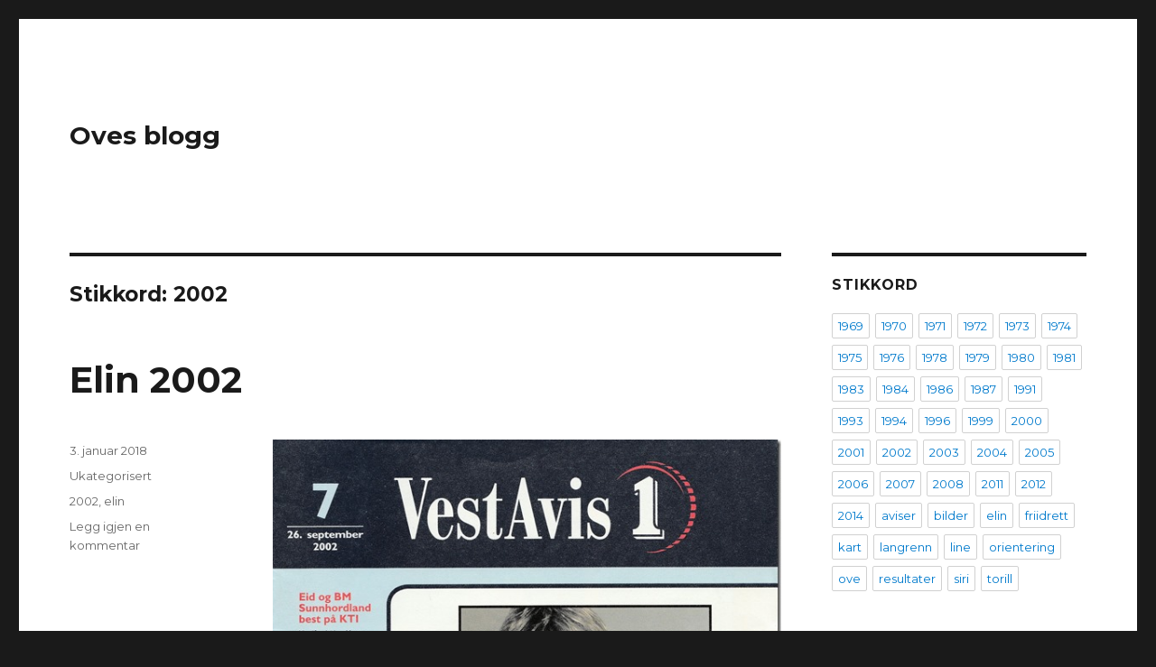

--- FILE ---
content_type: text/html; charset=UTF-8
request_url: https://www.ovesblogg.no/tag/2002/
body_size: 12201
content:
<!DOCTYPE html>
<html lang="nb-NO" class="no-js">
<head>
	<meta charset="UTF-8">
	<meta name="viewport" content="width=device-width, initial-scale=1">
	<link rel="profile" href="https://gmpg.org/xfn/11">
		<script>(function(html){html.className = html.className.replace(/\bno-js\b/,'js')})(document.documentElement);</script>
<title>2002 &#8211; Oves blogg</title>
<meta name='robots' content='max-image-preview:large' />
<link rel='dns-prefetch' href='//fonts.googleapis.com' />
<link href='https://fonts.gstatic.com' crossorigin rel='preconnect' />
<link rel="alternate" type="application/rss+xml" title="Oves blogg &raquo; strøm" href="https://www.ovesblogg.no/feed/" />
<link rel="alternate" type="application/rss+xml" title="Oves blogg &raquo; kommentarstrøm" href="https://www.ovesblogg.no/comments/feed/" />
<link rel="alternate" type="application/rss+xml" title="Oves blogg &raquo; 2002 stikkord-strøm" href="https://www.ovesblogg.no/tag/2002/feed/" />
<style id='wp-img-auto-sizes-contain-inline-css'>
img:is([sizes=auto i],[sizes^="auto," i]){contain-intrinsic-size:3000px 1500px}
/*# sourceURL=wp-img-auto-sizes-contain-inline-css */
</style>
<style id='wp-emoji-styles-inline-css'>

	img.wp-smiley, img.emoji {
		display: inline !important;
		border: none !important;
		box-shadow: none !important;
		height: 1em !important;
		width: 1em !important;
		margin: 0 0.07em !important;
		vertical-align: -0.1em !important;
		background: none !important;
		padding: 0 !important;
	}
/*# sourceURL=wp-emoji-styles-inline-css */
</style>
<style id='wp-block-library-inline-css'>
:root{--wp-block-synced-color:#7a00df;--wp-block-synced-color--rgb:122,0,223;--wp-bound-block-color:var(--wp-block-synced-color);--wp-editor-canvas-background:#ddd;--wp-admin-theme-color:#007cba;--wp-admin-theme-color--rgb:0,124,186;--wp-admin-theme-color-darker-10:#006ba1;--wp-admin-theme-color-darker-10--rgb:0,107,160.5;--wp-admin-theme-color-darker-20:#005a87;--wp-admin-theme-color-darker-20--rgb:0,90,135;--wp-admin-border-width-focus:2px}@media (min-resolution:192dpi){:root{--wp-admin-border-width-focus:1.5px}}.wp-element-button{cursor:pointer}:root .has-very-light-gray-background-color{background-color:#eee}:root .has-very-dark-gray-background-color{background-color:#313131}:root .has-very-light-gray-color{color:#eee}:root .has-very-dark-gray-color{color:#313131}:root .has-vivid-green-cyan-to-vivid-cyan-blue-gradient-background{background:linear-gradient(135deg,#00d084,#0693e3)}:root .has-purple-crush-gradient-background{background:linear-gradient(135deg,#34e2e4,#4721fb 50%,#ab1dfe)}:root .has-hazy-dawn-gradient-background{background:linear-gradient(135deg,#faaca8,#dad0ec)}:root .has-subdued-olive-gradient-background{background:linear-gradient(135deg,#fafae1,#67a671)}:root .has-atomic-cream-gradient-background{background:linear-gradient(135deg,#fdd79a,#004a59)}:root .has-nightshade-gradient-background{background:linear-gradient(135deg,#330968,#31cdcf)}:root .has-midnight-gradient-background{background:linear-gradient(135deg,#020381,#2874fc)}:root{--wp--preset--font-size--normal:16px;--wp--preset--font-size--huge:42px}.has-regular-font-size{font-size:1em}.has-larger-font-size{font-size:2.625em}.has-normal-font-size{font-size:var(--wp--preset--font-size--normal)}.has-huge-font-size{font-size:var(--wp--preset--font-size--huge)}.has-text-align-center{text-align:center}.has-text-align-left{text-align:left}.has-text-align-right{text-align:right}.has-fit-text{white-space:nowrap!important}#end-resizable-editor-section{display:none}.aligncenter{clear:both}.items-justified-left{justify-content:flex-start}.items-justified-center{justify-content:center}.items-justified-right{justify-content:flex-end}.items-justified-space-between{justify-content:space-between}.screen-reader-text{border:0;clip-path:inset(50%);height:1px;margin:-1px;overflow:hidden;padding:0;position:absolute;width:1px;word-wrap:normal!important}.screen-reader-text:focus{background-color:#ddd;clip-path:none;color:#444;display:block;font-size:1em;height:auto;left:5px;line-height:normal;padding:15px 23px 14px;text-decoration:none;top:5px;width:auto;z-index:100000}html :where(.has-border-color){border-style:solid}html :where([style*=border-top-color]){border-top-style:solid}html :where([style*=border-right-color]){border-right-style:solid}html :where([style*=border-bottom-color]){border-bottom-style:solid}html :where([style*=border-left-color]){border-left-style:solid}html :where([style*=border-width]){border-style:solid}html :where([style*=border-top-width]){border-top-style:solid}html :where([style*=border-right-width]){border-right-style:solid}html :where([style*=border-bottom-width]){border-bottom-style:solid}html :where([style*=border-left-width]){border-left-style:solid}html :where(img[class*=wp-image-]){height:auto;max-width:100%}:where(figure){margin:0 0 1em}html :where(.is-position-sticky){--wp-admin--admin-bar--position-offset:var(--wp-admin--admin-bar--height,0px)}@media screen and (max-width:600px){html :where(.is-position-sticky){--wp-admin--admin-bar--position-offset:0px}}

/*# sourceURL=wp-block-library-inline-css */
</style><style id='global-styles-inline-css'>
:root{--wp--preset--aspect-ratio--square: 1;--wp--preset--aspect-ratio--4-3: 4/3;--wp--preset--aspect-ratio--3-4: 3/4;--wp--preset--aspect-ratio--3-2: 3/2;--wp--preset--aspect-ratio--2-3: 2/3;--wp--preset--aspect-ratio--16-9: 16/9;--wp--preset--aspect-ratio--9-16: 9/16;--wp--preset--color--black: #000000;--wp--preset--color--cyan-bluish-gray: #abb8c3;--wp--preset--color--white: #fff;--wp--preset--color--pale-pink: #f78da7;--wp--preset--color--vivid-red: #cf2e2e;--wp--preset--color--luminous-vivid-orange: #ff6900;--wp--preset--color--luminous-vivid-amber: #fcb900;--wp--preset--color--light-green-cyan: #7bdcb5;--wp--preset--color--vivid-green-cyan: #00d084;--wp--preset--color--pale-cyan-blue: #8ed1fc;--wp--preset--color--vivid-cyan-blue: #0693e3;--wp--preset--color--vivid-purple: #9b51e0;--wp--preset--color--dark-gray: #1a1a1a;--wp--preset--color--medium-gray: #686868;--wp--preset--color--light-gray: #e5e5e5;--wp--preset--color--blue-gray: #4d545c;--wp--preset--color--bright-blue: #007acc;--wp--preset--color--light-blue: #9adffd;--wp--preset--color--dark-brown: #402b30;--wp--preset--color--medium-brown: #774e24;--wp--preset--color--dark-red: #640c1f;--wp--preset--color--bright-red: #ff675f;--wp--preset--color--yellow: #ffef8e;--wp--preset--gradient--vivid-cyan-blue-to-vivid-purple: linear-gradient(135deg,rgb(6,147,227) 0%,rgb(155,81,224) 100%);--wp--preset--gradient--light-green-cyan-to-vivid-green-cyan: linear-gradient(135deg,rgb(122,220,180) 0%,rgb(0,208,130) 100%);--wp--preset--gradient--luminous-vivid-amber-to-luminous-vivid-orange: linear-gradient(135deg,rgb(252,185,0) 0%,rgb(255,105,0) 100%);--wp--preset--gradient--luminous-vivid-orange-to-vivid-red: linear-gradient(135deg,rgb(255,105,0) 0%,rgb(207,46,46) 100%);--wp--preset--gradient--very-light-gray-to-cyan-bluish-gray: linear-gradient(135deg,rgb(238,238,238) 0%,rgb(169,184,195) 100%);--wp--preset--gradient--cool-to-warm-spectrum: linear-gradient(135deg,rgb(74,234,220) 0%,rgb(151,120,209) 20%,rgb(207,42,186) 40%,rgb(238,44,130) 60%,rgb(251,105,98) 80%,rgb(254,248,76) 100%);--wp--preset--gradient--blush-light-purple: linear-gradient(135deg,rgb(255,206,236) 0%,rgb(152,150,240) 100%);--wp--preset--gradient--blush-bordeaux: linear-gradient(135deg,rgb(254,205,165) 0%,rgb(254,45,45) 50%,rgb(107,0,62) 100%);--wp--preset--gradient--luminous-dusk: linear-gradient(135deg,rgb(255,203,112) 0%,rgb(199,81,192) 50%,rgb(65,88,208) 100%);--wp--preset--gradient--pale-ocean: linear-gradient(135deg,rgb(255,245,203) 0%,rgb(182,227,212) 50%,rgb(51,167,181) 100%);--wp--preset--gradient--electric-grass: linear-gradient(135deg,rgb(202,248,128) 0%,rgb(113,206,126) 100%);--wp--preset--gradient--midnight: linear-gradient(135deg,rgb(2,3,129) 0%,rgb(40,116,252) 100%);--wp--preset--font-size--small: 13px;--wp--preset--font-size--medium: 20px;--wp--preset--font-size--large: 36px;--wp--preset--font-size--x-large: 42px;--wp--preset--spacing--20: 0.44rem;--wp--preset--spacing--30: 0.67rem;--wp--preset--spacing--40: 1rem;--wp--preset--spacing--50: 1.5rem;--wp--preset--spacing--60: 2.25rem;--wp--preset--spacing--70: 3.38rem;--wp--preset--spacing--80: 5.06rem;--wp--preset--shadow--natural: 6px 6px 9px rgba(0, 0, 0, 0.2);--wp--preset--shadow--deep: 12px 12px 50px rgba(0, 0, 0, 0.4);--wp--preset--shadow--sharp: 6px 6px 0px rgba(0, 0, 0, 0.2);--wp--preset--shadow--outlined: 6px 6px 0px -3px rgb(255, 255, 255), 6px 6px rgb(0, 0, 0);--wp--preset--shadow--crisp: 6px 6px 0px rgb(0, 0, 0);}:where(.is-layout-flex){gap: 0.5em;}:where(.is-layout-grid){gap: 0.5em;}body .is-layout-flex{display: flex;}.is-layout-flex{flex-wrap: wrap;align-items: center;}.is-layout-flex > :is(*, div){margin: 0;}body .is-layout-grid{display: grid;}.is-layout-grid > :is(*, div){margin: 0;}:where(.wp-block-columns.is-layout-flex){gap: 2em;}:where(.wp-block-columns.is-layout-grid){gap: 2em;}:where(.wp-block-post-template.is-layout-flex){gap: 1.25em;}:where(.wp-block-post-template.is-layout-grid){gap: 1.25em;}.has-black-color{color: var(--wp--preset--color--black) !important;}.has-cyan-bluish-gray-color{color: var(--wp--preset--color--cyan-bluish-gray) !important;}.has-white-color{color: var(--wp--preset--color--white) !important;}.has-pale-pink-color{color: var(--wp--preset--color--pale-pink) !important;}.has-vivid-red-color{color: var(--wp--preset--color--vivid-red) !important;}.has-luminous-vivid-orange-color{color: var(--wp--preset--color--luminous-vivid-orange) !important;}.has-luminous-vivid-amber-color{color: var(--wp--preset--color--luminous-vivid-amber) !important;}.has-light-green-cyan-color{color: var(--wp--preset--color--light-green-cyan) !important;}.has-vivid-green-cyan-color{color: var(--wp--preset--color--vivid-green-cyan) !important;}.has-pale-cyan-blue-color{color: var(--wp--preset--color--pale-cyan-blue) !important;}.has-vivid-cyan-blue-color{color: var(--wp--preset--color--vivid-cyan-blue) !important;}.has-vivid-purple-color{color: var(--wp--preset--color--vivid-purple) !important;}.has-black-background-color{background-color: var(--wp--preset--color--black) !important;}.has-cyan-bluish-gray-background-color{background-color: var(--wp--preset--color--cyan-bluish-gray) !important;}.has-white-background-color{background-color: var(--wp--preset--color--white) !important;}.has-pale-pink-background-color{background-color: var(--wp--preset--color--pale-pink) !important;}.has-vivid-red-background-color{background-color: var(--wp--preset--color--vivid-red) !important;}.has-luminous-vivid-orange-background-color{background-color: var(--wp--preset--color--luminous-vivid-orange) !important;}.has-luminous-vivid-amber-background-color{background-color: var(--wp--preset--color--luminous-vivid-amber) !important;}.has-light-green-cyan-background-color{background-color: var(--wp--preset--color--light-green-cyan) !important;}.has-vivid-green-cyan-background-color{background-color: var(--wp--preset--color--vivid-green-cyan) !important;}.has-pale-cyan-blue-background-color{background-color: var(--wp--preset--color--pale-cyan-blue) !important;}.has-vivid-cyan-blue-background-color{background-color: var(--wp--preset--color--vivid-cyan-blue) !important;}.has-vivid-purple-background-color{background-color: var(--wp--preset--color--vivid-purple) !important;}.has-black-border-color{border-color: var(--wp--preset--color--black) !important;}.has-cyan-bluish-gray-border-color{border-color: var(--wp--preset--color--cyan-bluish-gray) !important;}.has-white-border-color{border-color: var(--wp--preset--color--white) !important;}.has-pale-pink-border-color{border-color: var(--wp--preset--color--pale-pink) !important;}.has-vivid-red-border-color{border-color: var(--wp--preset--color--vivid-red) !important;}.has-luminous-vivid-orange-border-color{border-color: var(--wp--preset--color--luminous-vivid-orange) !important;}.has-luminous-vivid-amber-border-color{border-color: var(--wp--preset--color--luminous-vivid-amber) !important;}.has-light-green-cyan-border-color{border-color: var(--wp--preset--color--light-green-cyan) !important;}.has-vivid-green-cyan-border-color{border-color: var(--wp--preset--color--vivid-green-cyan) !important;}.has-pale-cyan-blue-border-color{border-color: var(--wp--preset--color--pale-cyan-blue) !important;}.has-vivid-cyan-blue-border-color{border-color: var(--wp--preset--color--vivid-cyan-blue) !important;}.has-vivid-purple-border-color{border-color: var(--wp--preset--color--vivid-purple) !important;}.has-vivid-cyan-blue-to-vivid-purple-gradient-background{background: var(--wp--preset--gradient--vivid-cyan-blue-to-vivid-purple) !important;}.has-light-green-cyan-to-vivid-green-cyan-gradient-background{background: var(--wp--preset--gradient--light-green-cyan-to-vivid-green-cyan) !important;}.has-luminous-vivid-amber-to-luminous-vivid-orange-gradient-background{background: var(--wp--preset--gradient--luminous-vivid-amber-to-luminous-vivid-orange) !important;}.has-luminous-vivid-orange-to-vivid-red-gradient-background{background: var(--wp--preset--gradient--luminous-vivid-orange-to-vivid-red) !important;}.has-very-light-gray-to-cyan-bluish-gray-gradient-background{background: var(--wp--preset--gradient--very-light-gray-to-cyan-bluish-gray) !important;}.has-cool-to-warm-spectrum-gradient-background{background: var(--wp--preset--gradient--cool-to-warm-spectrum) !important;}.has-blush-light-purple-gradient-background{background: var(--wp--preset--gradient--blush-light-purple) !important;}.has-blush-bordeaux-gradient-background{background: var(--wp--preset--gradient--blush-bordeaux) !important;}.has-luminous-dusk-gradient-background{background: var(--wp--preset--gradient--luminous-dusk) !important;}.has-pale-ocean-gradient-background{background: var(--wp--preset--gradient--pale-ocean) !important;}.has-electric-grass-gradient-background{background: var(--wp--preset--gradient--electric-grass) !important;}.has-midnight-gradient-background{background: var(--wp--preset--gradient--midnight) !important;}.has-small-font-size{font-size: var(--wp--preset--font-size--small) !important;}.has-medium-font-size{font-size: var(--wp--preset--font-size--medium) !important;}.has-large-font-size{font-size: var(--wp--preset--font-size--large) !important;}.has-x-large-font-size{font-size: var(--wp--preset--font-size--x-large) !important;}
/*# sourceURL=global-styles-inline-css */
</style>

<style id='classic-theme-styles-inline-css'>
/*! This file is auto-generated */
.wp-block-button__link{color:#fff;background-color:#32373c;border-radius:9999px;box-shadow:none;text-decoration:none;padding:calc(.667em + 2px) calc(1.333em + 2px);font-size:1.125em}.wp-block-file__button{background:#32373c;color:#fff;text-decoration:none}
/*# sourceURL=/wp-includes/css/classic-themes.min.css */
</style>
<link rel='stylesheet' id='twentysixteen-fonts-css' href='https://fonts.googleapis.com/css?family=Merriweather%3A400%2C700%2C900%2C400italic%2C700italic%2C900italic%7CMontserrat%3A400%2C700%7CInconsolata%3A400&#038;subset=latin%2Clatin-ext&#038;display=fallback' media='all' />
<link rel='stylesheet' id='genericons-css' href='https://usercontent.one/wp/www.ovesblogg.no/wp-content/themes/twentysixteen/genericons/genericons.css?ver=20201208' media='all' />
<link rel='stylesheet' id='twentysixteen-style-css' href='https://usercontent.one/wp/www.ovesblogg.no/wp-content/themes/twentysixteen/style.css?ver=20201208' media='all' />
<link rel='stylesheet' id='twentysixteen-block-style-css' href='https://usercontent.one/wp/www.ovesblogg.no/wp-content/themes/twentysixteen/css/blocks.css?ver=20220524' media='all' />
<script src="https://www.ovesblogg.no/wp-includes/js/jquery/jquery.min.js?ver=3.7.1" id="jquery-core-js"></script>
<script src="https://www.ovesblogg.no/wp-includes/js/jquery/jquery-migrate.min.js?ver=3.4.1" id="jquery-migrate-js"></script>
<link rel="https://api.w.org/" href="https://www.ovesblogg.no/wp-json/" /><link rel="alternate" title="JSON" type="application/json" href="https://www.ovesblogg.no/wp-json/wp/v2/tags/80" /><link rel="EditURI" type="application/rsd+xml" title="RSD" href="https://www.ovesblogg.no/xmlrpc.php?rsd" />
<meta name="generator" content="WordPress 6.9" />
<style>[class*=" icon-oc-"],[class^=icon-oc-]{speak:none;font-style:normal;font-weight:400;font-variant:normal;text-transform:none;line-height:1;-webkit-font-smoothing:antialiased;-moz-osx-font-smoothing:grayscale}.icon-oc-one-com-white-32px-fill:before{content:"901"}.icon-oc-one-com:before{content:"900"}#one-com-icon,.toplevel_page_onecom-wp .wp-menu-image{speak:none;display:flex;align-items:center;justify-content:center;text-transform:none;line-height:1;-webkit-font-smoothing:antialiased;-moz-osx-font-smoothing:grayscale}.onecom-wp-admin-bar-item>a,.toplevel_page_onecom-wp>.wp-menu-name{font-size:16px;font-weight:400;line-height:1}.toplevel_page_onecom-wp>.wp-menu-name img{width:69px;height:9px;}.wp-submenu-wrap.wp-submenu>.wp-submenu-head>img{width:88px;height:auto}.onecom-wp-admin-bar-item>a img{height:7px!important}.onecom-wp-admin-bar-item>a img,.toplevel_page_onecom-wp>.wp-menu-name img{opacity:.8}.onecom-wp-admin-bar-item.hover>a img,.toplevel_page_onecom-wp.wp-has-current-submenu>.wp-menu-name img,li.opensub>a.toplevel_page_onecom-wp>.wp-menu-name img{opacity:1}#one-com-icon:before,.onecom-wp-admin-bar-item>a:before,.toplevel_page_onecom-wp>.wp-menu-image:before{content:'';position:static!important;background-color:rgba(240,245,250,.4);border-radius:102px;width:18px;height:18px;padding:0!important}.onecom-wp-admin-bar-item>a:before{width:14px;height:14px}.onecom-wp-admin-bar-item.hover>a:before,.toplevel_page_onecom-wp.opensub>a>.wp-menu-image:before,.toplevel_page_onecom-wp.wp-has-current-submenu>.wp-menu-image:before{background-color:#76b82a}.onecom-wp-admin-bar-item>a{display:inline-flex!important;align-items:center;justify-content:center}#one-com-logo-wrapper{font-size:4em}#one-com-icon{vertical-align:middle}.imagify-welcome{display:none !important;}</style><style>.recentcomments a{display:inline !important;padding:0 !important;margin:0 !important;}</style></head>

<body class="archive tag tag-80 wp-embed-responsive wp-theme-twentysixteen hfeed">
<div id="page" class="site">
	<div class="site-inner">
		<a class="skip-link screen-reader-text" href="#content">Gå til innhold</a>

		<header id="masthead" class="site-header">
			<div class="site-header-main">
				<div class="site-branding">
					
											<p class="site-title"><a href="https://www.ovesblogg.no/" rel="home">Oves blogg</a></p>
										</div><!-- .site-branding -->

							</div><!-- .site-header-main -->

					</header><!-- .site-header -->

		<div id="content" class="site-content">

	<div id="primary" class="content-area">
		<main id="main" class="site-main">

		
			<header class="page-header">
				<h1 class="page-title">Stikkord: <span>2002</span></h1>			</header><!-- .page-header -->

			
<article id="post-12807" class="post-12807 post type-post status-publish format-standard hentry category-ukategorisert tag-80 tag-elin">
	<header class="entry-header">
		
		<h2 class="entry-title"><a href="https://www.ovesblogg.no/2018/01/03/elin-2002/" rel="bookmark">Elin 2002</a></h2>	</header><!-- .entry-header -->

	
	
	<div class="entry-content">
		<p><a href="http://www.ovesblogg.no/wp-content/uploads/2018/01/SCAN_20180103_0013.jpg"><img fetchpriority="high" decoding="async" title="SCAN_20180103_0013" style="border-top: 0px; border-right: 0px; background-image: none; border-bottom: 0px; padding-top: 0px; padding-left: 0px; border-left: 0px; padding-right: 0px" border="0" alt="SCAN_20180103_0013" src="http://www.ovesblogg.no/wp-content/uploads/2018/01/SCAN_20180103_0013_thumb.jpg" width="600" height="815"></a><a href="http://www.ovesblogg.no/wp-content/uploads/2018/01/SCAN_20180103_0014.jpg"><img decoding="async" title="SCAN_20180103_0014" style="border-top: 0px; border-right: 0px; background-image: none; border-bottom: 0px; padding-top: 0px; padding-left: 0px; border-left: 0px; display: inline; padding-right: 0px" border="0" alt="SCAN_20180103_0014" src="http://www.ovesblogg.no/wp-content/uploads/2018/01/SCAN_20180103_0014_thumb.jpg" width="600" height="842"></a></p>
	</div><!-- .entry-content -->

	<footer class="entry-footer">
		<span class="byline"><span class="author vcard"><img alt='' src='https://secure.gravatar.com/avatar/0f476a8f5e2331b794a2cd5dcd6c03299e9fce8f008d0d01ebdc3f783687ffe9?s=49&#038;d=mm&#038;r=g' srcset='https://secure.gravatar.com/avatar/0f476a8f5e2331b794a2cd5dcd6c03299e9fce8f008d0d01ebdc3f783687ffe9?s=98&#038;d=mm&#038;r=g 2x' class='avatar avatar-49 photo' height='49' width='49' decoding='async'/><span class="screen-reader-text">Forfatter </span> <a class="url fn n" href="https://www.ovesblogg.no/author/ovedrange/">ovedrange</a></span></span><span class="posted-on"><span class="screen-reader-text">Publisert </span><a href="https://www.ovesblogg.no/2018/01/03/elin-2002/" rel="bookmark"><time class="entry-date published updated" datetime="2018-01-03T19:36:01+01:00">3. januar 2018</time></a></span><span class="cat-links"><span class="screen-reader-text">Kategorier </span><a href="https://www.ovesblogg.no/category/ukategorisert/" rel="category tag">Ukategorisert</a></span><span class="tags-links"><span class="screen-reader-text">Stikkord </span><a href="https://www.ovesblogg.no/tag/2002/" rel="tag">2002</a>, <a href="https://www.ovesblogg.no/tag/elin/" rel="tag">elin</a></span><span class="comments-link"><a href="https://www.ovesblogg.no/2018/01/03/elin-2002/#respond">Legg igjen en kommentar<span class="screen-reader-text"> til Elin 2002</span></a></span>			</footer><!-- .entry-footer -->
</article><!-- #post-12807 -->

<article id="post-12801" class="post-12801 post type-post status-publish format-standard hentry category-ukategorisert tag-80 tag-orientering">
	<header class="entry-header">
		
		<h2 class="entry-title"><a href="https://www.ovesblogg.no/2018/01/03/hok-nytt-2002/" rel="bookmark">HOK-Nytt 2002</a></h2>	</header><!-- .entry-header -->

	
	
	<div class="entry-content">
		<p><a href="http://www.ovesblogg.no/wp-content/uploads/2018/01/SCAN_20180103_0001.jpg"><img loading="lazy" decoding="async" title="SCAN_20180103_0001" style="border-top: 0px; border-right: 0px; background-image: none; border-bottom: 0px; padding-top: 0px; padding-left: 0px; border-left: 0px; padding-right: 0px" border="0" alt="SCAN_20180103_0001" src="http://www.ovesblogg.no/wp-content/uploads/2018/01/SCAN_20180103_0001_thumb.jpg" width="600" height="847"></a><a href="http://www.ovesblogg.no/wp-content/uploads/2018/01/SCAN_20180103_0002.jpg"><img loading="lazy" decoding="async" title="SCAN_20180103_0002" style="border-top: 0px; border-right: 0px; background-image: none; border-bottom: 0px; padding-top: 0px; padding-left: 0px; border-left: 0px; display: inline; padding-right: 0px" border="0" alt="SCAN_20180103_0002" src="http://www.ovesblogg.no/wp-content/uploads/2018/01/SCAN_20180103_0002_thumb.jpg" width="600" height="835"></a><a href="http://www.ovesblogg.no/wp-content/uploads/2018/01/SCAN_20180103_0003.jpg"><img loading="lazy" decoding="async" title="SCAN_20180103_0003" style="border-top: 0px; border-right: 0px; background-image: none; border-bottom: 0px; padding-top: 0px; padding-left: 0px; border-left: 0px; display: inline; padding-right: 0px" border="0" alt="SCAN_20180103_0003" src="http://www.ovesblogg.no/wp-content/uploads/2018/01/SCAN_20180103_0003_thumb.jpg" width="600" height="859"></a><a href="http://www.ovesblogg.no/wp-content/uploads/2018/01/SCAN_20180103_0004.jpg"><img loading="lazy" decoding="async" title="SCAN_20180103_0004" style="border-top: 0px; border-right: 0px; background-image: none; border-bottom: 0px; padding-top: 0px; padding-left: 0px; border-left: 0px; display: inline; padding-right: 0px" border="0" alt="SCAN_20180103_0004" src="http://www.ovesblogg.no/wp-content/uploads/2018/01/SCAN_20180103_0004_thumb.jpg" width="600" height="806"></a><a href="http://www.ovesblogg.no/wp-content/uploads/2018/01/SCAN_20180103_0005.jpg"><img loading="lazy" decoding="async" title="SCAN_20180103_0005" style="border-top: 0px; border-right: 0px; background-image: none; border-bottom: 0px; padding-top: 0px; padding-left: 0px; border-left: 0px; display: inline; padding-right: 0px" border="0" alt="SCAN_20180103_0005" src="http://www.ovesblogg.no/wp-content/uploads/2018/01/SCAN_20180103_0005_thumb.jpg" width="600" height="826"></a><a href="http://www.ovesblogg.no/wp-content/uploads/2018/01/SCAN_20180103_0006.jpg"><img loading="lazy" decoding="async" title="SCAN_20180103_0006" style="border-top: 0px; border-right: 0px; background-image: none; border-bottom: 0px; padding-top: 0px; padding-left: 0px; border-left: 0px; display: inline; padding-right: 0px" border="0" alt="SCAN_20180103_0006" src="http://www.ovesblogg.no/wp-content/uploads/2018/01/SCAN_20180103_0006_thumb.jpg" width="600" height="838"></a><a href="http://www.ovesblogg.no/wp-content/uploads/2018/01/SCAN_20180103_0007.jpg"><img loading="lazy" decoding="async" title="SCAN_20180103_0007" style="border-top: 0px; border-right: 0px; background-image: none; border-bottom: 0px; padding-top: 0px; padding-left: 0px; border-left: 0px; display: inline; padding-right: 0px" border="0" alt="SCAN_20180103_0007" src="http://www.ovesblogg.no/wp-content/uploads/2018/01/SCAN_20180103_0007_thumb.jpg" width="600" height="842"></a><a href="http://www.ovesblogg.no/wp-content/uploads/2018/01/SCAN_20180103_0008.jpg"><img loading="lazy" decoding="async" title="SCAN_20180103_0008" style="border-top: 0px; border-right: 0px; background-image: none; border-bottom: 0px; padding-top: 0px; padding-left: 0px; border-left: 0px; display: inline; padding-right: 0px" border="0" alt="SCAN_20180103_0008" src="http://www.ovesblogg.no/wp-content/uploads/2018/01/SCAN_20180103_0008_thumb.jpg" width="600" height="842"></a><a href="http://www.ovesblogg.no/wp-content/uploads/2018/01/SCAN_20180103_0009.jpg"><img loading="lazy" decoding="async" title="SCAN_20180103_0009" style="border-top: 0px; border-right: 0px; background-image: none; border-bottom: 0px; padding-top: 0px; padding-left: 0px; border-left: 0px; display: inline; padding-right: 0px" border="0" alt="SCAN_20180103_0009" src="http://www.ovesblogg.no/wp-content/uploads/2018/01/SCAN_20180103_0009_thumb.jpg" width="600" height="828"></a><a href="http://www.ovesblogg.no/wp-content/uploads/2018/01/SCAN_20180103_0010.jpg"><img loading="lazy" decoding="async" title="SCAN_20180103_0010" style="border-top: 0px; border-right: 0px; background-image: none; border-bottom: 0px; padding-top: 0px; padding-left: 0px; border-left: 0px; display: inline; padding-right: 0px" border="0" alt="SCAN_20180103_0010" src="http://www.ovesblogg.no/wp-content/uploads/2018/01/SCAN_20180103_0010_thumb.jpg" width="600" height="811"></a><a href="http://www.ovesblogg.no/wp-content/uploads/2018/01/SCAN_20180103_0011.jpg"><img loading="lazy" decoding="async" title="SCAN_20180103_0011" style="border-top: 0px; border-right: 0px; background-image: none; border-bottom: 0px; padding-top: 0px; padding-left: 0px; border-left: 0px; display: inline; padding-right: 0px" border="0" alt="SCAN_20180103_0011" src="http://www.ovesblogg.no/wp-content/uploads/2018/01/SCAN_20180103_0011_thumb.jpg" width="600" height="842"></a><a href="http://www.ovesblogg.no/wp-content/uploads/2018/01/SCAN_20180103_0012.jpg"><img loading="lazy" decoding="async" title="SCAN_20180103_0012" style="border-top: 0px; border-right: 0px; background-image: none; border-bottom: 0px; padding-top: 0px; padding-left: 0px; border-left: 0px; display: inline; padding-right: 0px" border="0" alt="SCAN_20180103_0012" src="http://www.ovesblogg.no/wp-content/uploads/2018/01/SCAN_20180103_0012_thumb.jpg" width="600" height="828"></a></p>
	</div><!-- .entry-content -->

	<footer class="entry-footer">
		<span class="byline"><span class="author vcard"><img alt='' src='https://secure.gravatar.com/avatar/0f476a8f5e2331b794a2cd5dcd6c03299e9fce8f008d0d01ebdc3f783687ffe9?s=49&#038;d=mm&#038;r=g' srcset='https://secure.gravatar.com/avatar/0f476a8f5e2331b794a2cd5dcd6c03299e9fce8f008d0d01ebdc3f783687ffe9?s=98&#038;d=mm&#038;r=g 2x' class='avatar avatar-49 photo' height='49' width='49' loading='lazy' decoding='async'/><span class="screen-reader-text">Forfatter </span> <a class="url fn n" href="https://www.ovesblogg.no/author/ovedrange/">ovedrange</a></span></span><span class="posted-on"><span class="screen-reader-text">Publisert </span><a href="https://www.ovesblogg.no/2018/01/03/hok-nytt-2002/" rel="bookmark"><time class="entry-date published updated" datetime="2018-01-03T19:27:31+01:00">3. januar 2018</time></a></span><span class="cat-links"><span class="screen-reader-text">Kategorier </span><a href="https://www.ovesblogg.no/category/ukategorisert/" rel="category tag">Ukategorisert</a></span><span class="tags-links"><span class="screen-reader-text">Stikkord </span><a href="https://www.ovesblogg.no/tag/2002/" rel="tag">2002</a>, <a href="https://www.ovesblogg.no/tag/orientering/" rel="tag">orientering</a></span><span class="comments-link"><a href="https://www.ovesblogg.no/2018/01/03/hok-nytt-2002/#respond">Legg igjen en kommentar<span class="screen-reader-text"> til HOK-Nytt 2002</span></a></span>			</footer><!-- .entry-footer -->
</article><!-- #post-12801 -->

<article id="post-12775" class="post-12775 post type-post status-publish format-standard hentry category-ukategorisert tag-80 tag-elin tag-line tag-orientering tag-ove tag-siri tag-torill">
	<header class="entry-header">
		
		<h2 class="entry-title"><a href="https://www.ovesblogg.no/2017/11/29/asky-o-lag-40-r-1962-2002/" rel="bookmark">Ask&oslash;y o-lag 40 &aring;r 1962&ndash;2002.</a></h2>	</header><!-- .entry-header -->

	
	
	<div class="entry-content">
		<p><a href="http://www.ovesblogg.no/wp-content/uploads/2017/11/SCAN_20171129_0017.jpg"><img loading="lazy" decoding="async" title="SCAN_20171129_0017" style="border-top: 0px; border-right: 0px; background-image: none; border-bottom: 0px; padding-top: 0px; padding-left: 0px; border-left: 0px; display: inline; padding-right: 0px" border="0" alt="SCAN_20171129_0017" src="http://www.ovesblogg.no/wp-content/uploads/2017/11/SCAN_20171129_0017_thumb.jpg" width="600" height="866"></a><a href="http://www.ovesblogg.no/wp-content/uploads/2017/11/SCAN_20171129_0018.jpg"><img loading="lazy" decoding="async" title="SCAN_20171129_0018" style="border-top: 0px; border-right: 0px; background-image: none; border-bottom: 0px; padding-top: 0px; padding-left: 0px; border-left: 0px; display: inline; padding-right: 0px" border="0" alt="SCAN_20171129_0018" src="http://www.ovesblogg.no/wp-content/uploads/2017/11/SCAN_20171129_0018_thumb.jpg" width="600" height="822"></a><a href="http://www.ovesblogg.no/wp-content/uploads/2017/11/SCAN_20171129_0019.jpg"><img loading="lazy" decoding="async" title="SCAN_20171129_0019" style="border-top: 0px; border-right: 0px; background-image: none; border-bottom: 0px; padding-top: 0px; padding-left: 0px; border-left: 0px; display: inline; padding-right: 0px" border="0" alt="SCAN_20171129_0019" src="http://www.ovesblogg.no/wp-content/uploads/2017/11/SCAN_20171129_0019_thumb.jpg" width="600" height="822"></a><a href="http://www.ovesblogg.no/wp-content/uploads/2017/11/SCAN_20171129_0020.jpg"><img loading="lazy" decoding="async" title="SCAN_20171129_0020" style="border-top: 0px; border-right: 0px; background-image: none; border-bottom: 0px; padding-top: 0px; padding-left: 0px; border-left: 0px; display: inline; padding-right: 0px" border="0" alt="SCAN_20171129_0020" src="http://www.ovesblogg.no/wp-content/uploads/2017/11/SCAN_20171129_0020_thumb.jpg" width="600" height="822"></a><a href="http://www.ovesblogg.no/wp-content/uploads/2017/11/SCAN_20171129_0021.jpg"><img loading="lazy" decoding="async" title="SCAN_20171129_0021" style="border-top: 0px; border-right: 0px; background-image: none; border-bottom: 0px; padding-top: 0px; padding-left: 0px; border-left: 0px; display: inline; padding-right: 0px" border="0" alt="SCAN_20171129_0021" src="http://www.ovesblogg.no/wp-content/uploads/2017/11/SCAN_20171129_0021_thumb.jpg" width="600" height="835"></a><a href="http://www.ovesblogg.no/wp-content/uploads/2017/11/SCAN_20171129_0022.jpg"><img loading="lazy" decoding="async" title="SCAN_20171129_0022" style="border-top: 0px; border-right: 0px; background-image: none; border-bottom: 0px; padding-top: 0px; padding-left: 0px; border-left: 0px; display: inline; padding-right: 0px" border="0" alt="SCAN_20171129_0022" src="http://www.ovesblogg.no/wp-content/uploads/2017/11/SCAN_20171129_0022_thumb.jpg" width="600" height="864"></a><a href="http://www.ovesblogg.no/wp-content/uploads/2017/11/SCAN_20171129_0023.jpg"><img loading="lazy" decoding="async" title="SCAN_20171129_0023" style="border-top: 0px; border-right: 0px; background-image: none; border-bottom: 0px; padding-top: 0px; padding-left: 0px; border-left: 0px; display: inline; padding-right: 0px" border="0" alt="SCAN_20171129_0023" src="http://www.ovesblogg.no/wp-content/uploads/2017/11/SCAN_20171129_0023_thumb.jpg" width="600" height="847"></a><a href="http://www.ovesblogg.no/wp-content/uploads/2017/11/SCAN_20171129_0024.jpg"><img loading="lazy" decoding="async" title="SCAN_20171129_0024" style="border-top: 0px; border-right: 0px; background-image: none; border-bottom: 0px; padding-top: 0px; padding-left: 0px; border-left: 0px; display: inline; padding-right: 0px" border="0" alt="SCAN_20171129_0024" src="http://www.ovesblogg.no/wp-content/uploads/2017/11/SCAN_20171129_0024_thumb.jpg" width="600" height="871"></a><a href="http://www.ovesblogg.no/wp-content/uploads/2017/11/SCAN_20171129_0025.jpg"><img loading="lazy" decoding="async" title="SCAN_20171129_0025" style="border-top: 0px; border-right: 0px; background-image: none; border-bottom: 0px; padding-top: 0px; padding-left: 0px; border-left: 0px; display: inline; padding-right: 0px" border="0" alt="SCAN_20171129_0025" src="http://www.ovesblogg.no/wp-content/uploads/2017/11/SCAN_20171129_0025_thumb.jpg" width="600" height="817"></a><a href="http://www.ovesblogg.no/wp-content/uploads/2017/11/SCAN_20171129_0026.jpg"><img loading="lazy" decoding="async" title="SCAN_20171129_0026" style="border-top: 0px; border-right: 0px; background-image: none; border-bottom: 0px; padding-top: 0px; padding-left: 0px; border-left: 0px; display: inline; padding-right: 0px" border="0" alt="SCAN_20171129_0026" src="http://www.ovesblogg.no/wp-content/uploads/2017/11/SCAN_20171129_0026_thumb.jpg" width="600" height="877"></a><a href="http://www.ovesblogg.no/wp-content/uploads/2017/11/SCAN_20171129_0027.jpg"><img loading="lazy" decoding="async" title="SCAN_20171129_0027" style="border-top: 0px; border-right: 0px; background-image: none; border-bottom: 0px; padding-top: 0px; padding-left: 0px; border-left: 0px; display: inline; padding-right: 0px" border="0" alt="SCAN_20171129_0027" src="http://www.ovesblogg.no/wp-content/uploads/2017/11/SCAN_20171129_0027_thumb.jpg" width="600" height="842"></a></p>
<p><a href="http://www.ovesblogg.no/wp-content/uploads/2017/11/SCAN_20171129_0028.jpg"><img loading="lazy" decoding="async" title="SCAN_20171129_0028" style="border-top: 0px; border-right: 0px; background-image: none; border-bottom: 0px; padding-top: 0px; padding-left: 0px; border-left: 0px; display: inline; padding-right: 0px" border="0" alt="SCAN_20171129_0028" src="http://www.ovesblogg.no/wp-content/uploads/2017/11/SCAN_20171129_0028_thumb.jpg" width="600" height="869"></a></p>
<p><a href="http://www.ovesblogg.no/wp-content/uploads/2017/11/SCAN_20171129_0029.jpg"><img loading="lazy" decoding="async" title="SCAN_20171129_0029" style="border-top: 0px; border-right: 0px; background-image: none; border-bottom: 0px; padding-top: 0px; padding-left: 0px; border-left: 0px; display: inline; padding-right: 0px" border="0" alt="SCAN_20171129_0029" src="http://www.ovesblogg.no/wp-content/uploads/2017/11/SCAN_20171129_0029_thumb.jpg" width="600" height="822"></a></p>
<p><a href="http://www.ovesblogg.no/wp-content/uploads/2017/11/SCAN_20171129_0030.jpg"><img loading="lazy" decoding="async" title="SCAN_20171129_0030" style="border-top: 0px; border-right: 0px; background-image: none; border-bottom: 0px; padding-top: 0px; padding-left: 0px; border-left: 0px; display: inline; padding-right: 0px" border="0" alt="SCAN_20171129_0030" src="http://www.ovesblogg.no/wp-content/uploads/2017/11/SCAN_20171129_0030_thumb.jpg" width="600" height="845"></a><a href="http://www.ovesblogg.no/wp-content/uploads/2017/11/SCAN_20171129_0031.jpg"><img loading="lazy" decoding="async" title="SCAN_20171129_0031" style="border-top: 0px; border-right: 0px; background-image: none; border-bottom: 0px; padding-top: 0px; padding-left: 0px; border-left: 0px; display: inline; padding-right: 0px" border="0" alt="SCAN_20171129_0031" src="http://www.ovesblogg.no/wp-content/uploads/2017/11/SCAN_20171129_0031_thumb.jpg" width="600" height="867"></a><a href="http://www.ovesblogg.no/wp-content/uploads/2017/11/SCAN_20171129_0032.jpg"><img loading="lazy" decoding="async" title="SCAN_20171129_0032" style="border-top: 0px; border-right: 0px; background-image: none; border-bottom: 0px; padding-top: 0px; padding-left: 0px; border-left: 0px; display: inline; padding-right: 0px" border="0" alt="SCAN_20171129_0032" src="http://www.ovesblogg.no/wp-content/uploads/2017/11/SCAN_20171129_0032_thumb.jpg" width="600" height="869"></a><a href="http://www.ovesblogg.no/wp-content/uploads/2017/11/SCAN_20171129_0033.jpg"><img loading="lazy" decoding="async" title="SCAN_20171129_0033" style="border-top: 0px; border-right: 0px; background-image: none; border-bottom: 0px; padding-top: 0px; padding-left: 0px; border-left: 0px; display: inline; padding-right: 0px" border="0" alt="SCAN_20171129_0033" src="http://www.ovesblogg.no/wp-content/uploads/2017/11/SCAN_20171129_0033_thumb.jpg" width="600" height="833"></a><a href="http://www.ovesblogg.no/wp-content/uploads/2017/11/SCAN_20171129_0034.jpg"><img loading="lazy" decoding="async" title="SCAN_20171129_0034" style="border-top: 0px; border-right: 0px; background-image: none; border-bottom: 0px; padding-top: 0px; padding-left: 0px; border-left: 0px; display: inline; padding-right: 0px" border="0" alt="SCAN_20171129_0034" src="http://www.ovesblogg.no/wp-content/uploads/2017/11/SCAN_20171129_0034_thumb.jpg" width="600" height="908"></a><a href="http://www.ovesblogg.no/wp-content/uploads/2017/11/SCAN_20171129_0035.jpg"><img loading="lazy" decoding="async" title="SCAN_20171129_0035" style="border-top: 0px; border-right: 0px; background-image: none; border-bottom: 0px; padding-top: 0px; padding-left: 0px; border-left: 0px; display: inline; padding-right: 0px" border="0" alt="SCAN_20171129_0035" src="http://www.ovesblogg.no/wp-content/uploads/2017/11/SCAN_20171129_0035_thumb.jpg" width="600" height="859"></a><a href="http://www.ovesblogg.no/wp-content/uploads/2017/11/SCAN_20171129_0036.jpg"><img loading="lazy" decoding="async" title="SCAN_20171129_0036" style="border-top: 0px; border-right: 0px; background-image: none; border-bottom: 0px; padding-top: 0px; padding-left: 0px; border-left: 0px; display: inline; padding-right: 0px" border="0" alt="SCAN_20171129_0036" src="http://www.ovesblogg.no/wp-content/uploads/2017/11/SCAN_20171129_0036_thumb.jpg" width="600" height="859"></a></p>
<p><a href="http://www.ovesblogg.no/wp-content/uploads/2017/11/SCAN_20171129_0037.jpg"><img loading="lazy" decoding="async" title="SCAN_20171129_0037" style="border-top: 0px; border-right: 0px; background-image: none; border-bottom: 0px; padding-top: 0px; padding-left: 0px; border-left: 0px; padding-right: 0px" border="0" alt="SCAN_20171129_0037" src="http://www.ovesblogg.no/wp-content/uploads/2017/11/SCAN_20171129_0037_thumb.jpg" width="600" height="963"></a><a href="http://www.ovesblogg.no/wp-content/uploads/2017/11/SCAN_20171129_0038.jpg"><img loading="lazy" decoding="async" title="SCAN_20171129_0038" style="border-top: 0px; border-right: 0px; background-image: none; border-bottom: 0px; padding-top: 0px; padding-left: 0px; border-left: 0px; display: inline; padding-right: 0px" border="0" alt="SCAN_20171129_0038" src="http://www.ovesblogg.no/wp-content/uploads/2017/11/SCAN_20171129_0038_thumb.jpg" width="600" height="857"></a></p>
	</div><!-- .entry-content -->

	<footer class="entry-footer">
		<span class="byline"><span class="author vcard"><img alt='' src='https://secure.gravatar.com/avatar/0f476a8f5e2331b794a2cd5dcd6c03299e9fce8f008d0d01ebdc3f783687ffe9?s=49&#038;d=mm&#038;r=g' srcset='https://secure.gravatar.com/avatar/0f476a8f5e2331b794a2cd5dcd6c03299e9fce8f008d0d01ebdc3f783687ffe9?s=98&#038;d=mm&#038;r=g 2x' class='avatar avatar-49 photo' height='49' width='49' loading='lazy' decoding='async'/><span class="screen-reader-text">Forfatter </span> <a class="url fn n" href="https://www.ovesblogg.no/author/ovedrange/">ovedrange</a></span></span><span class="posted-on"><span class="screen-reader-text">Publisert </span><a href="https://www.ovesblogg.no/2017/11/29/asky-o-lag-40-r-1962-2002/" rel="bookmark"><time class="entry-date published" datetime="2017-11-29T22:56:12+01:00">29. november 2017</time><time class="updated" datetime="2017-11-29T22:57:55+01:00">29. november 2017</time></a></span><span class="cat-links"><span class="screen-reader-text">Kategorier </span><a href="https://www.ovesblogg.no/category/ukategorisert/" rel="category tag">Ukategorisert</a></span><span class="tags-links"><span class="screen-reader-text">Stikkord </span><a href="https://www.ovesblogg.no/tag/2002/" rel="tag">2002</a>, <a href="https://www.ovesblogg.no/tag/elin/" rel="tag">elin</a>, <a href="https://www.ovesblogg.no/tag/line/" rel="tag">line</a>, <a href="https://www.ovesblogg.no/tag/orientering/" rel="tag">orientering</a>, <a href="https://www.ovesblogg.no/tag/ove/" rel="tag">ove</a>, <a href="https://www.ovesblogg.no/tag/siri/" rel="tag">siri</a>, <a href="https://www.ovesblogg.no/tag/torill/" rel="tag">torill</a></span><span class="comments-link"><a href="https://www.ovesblogg.no/2017/11/29/asky-o-lag-40-r-1962-2002/#respond">Legg igjen en kommentar<span class="screen-reader-text"> til Ask&oslash;y o-lag 40 &aring;r 1962&ndash;2002.</span></a></span>			</footer><!-- .entry-footer -->
</article><!-- #post-12775 -->

<article id="post-12729" class="post-12729 post type-post status-publish format-standard hentry category-ukategorisert tag-80 tag-aviser tag-orientering">
	<header class="entry-header">
		
		<h2 class="entry-title"><a href="https://www.ovesblogg.no/2017/11/29/avisutklipp-orientering-2002/" rel="bookmark">Avisutklipp orientering 2002,</a></h2>	</header><!-- .entry-header -->

	
	
	<div class="entry-content">
		<p><a href="http://www.ovesblogg.no/wp-content/uploads/2017/11/SCAN_20171129_0012.jpg"><img loading="lazy" decoding="async" title="SCAN_20171129_0012" style="border-top: 0px; border-right: 0px; background-image: none; border-bottom: 0px; padding-top: 0px; padding-left: 0px; border-left: 0px; display: inline; padding-right: 0px" border="0" alt="SCAN_20171129_0012" src="http://www.ovesblogg.no/wp-content/uploads/2017/11/SCAN_20171129_0012_thumb.jpg" width="600" height="467"></a><a href="http://www.ovesblogg.no/wp-content/uploads/2017/11/SCAN_20171129_0013.jpg"><img loading="lazy" decoding="async" title="SCAN_20171129_0013" style="border-top: 0px; border-right: 0px; background-image: none; border-bottom: 0px; padding-top: 0px; padding-left: 0px; border-left: 0px; display: inline; padding-right: 0px" border="0" alt="SCAN_20171129_0013" src="http://www.ovesblogg.no/wp-content/uploads/2017/11/SCAN_20171129_0013_thumb.jpg" width="600" height="738"></a></p>
<p><a href="http://www.ovesblogg.no/wp-content/uploads/2017/11/SCAN_20171129_0015.jpg"><img loading="lazy" decoding="async" title="SCAN_20171129_0015" border="0" alt="SCAN_20171129_0015" src="http://www.ovesblogg.no/wp-content/uploads/2017/11/SCAN_20171129_0015_thumb.jpg" width="600" height="264"></a></p>
<p><a href="http://www.ovesblogg.no/wp-content/uploads/2017/11/SCAN_20171129_0014.jpg"><img loading="lazy" decoding="async" title="SCAN_20171129_0014" style="border-top: 0px; border-right: 0px; background-image: none; border-bottom: 0px; padding-top: 0px; padding-left: 0px; border-left: 0px; display: inline; padding-right: 0px" border="0" alt="SCAN_20171129_0014" src="http://www.ovesblogg.no/wp-content/uploads/2017/11/SCAN_20171129_0014_thumb.jpg" width="600" height="1141"></a></p>
<p><a href="http://www.ovesblogg.no/wp-content/uploads/2017/11/SCAN_20171129_0016.jpg"><img loading="lazy" decoding="async" title="SCAN_20171129_0016" style="border-top: 0px; border-right: 0px; background-image: none; border-bottom: 0px; padding-top: 0px; padding-left: 0px; border-left: 0px; display: inline; padding-right: 0px" border="0" alt="SCAN_20171129_0016" src="http://www.ovesblogg.no/wp-content/uploads/2017/11/SCAN_20171129_0016_thumb.jpg" width="573" height="787"></a></p>
	</div><!-- .entry-content -->

	<footer class="entry-footer">
		<span class="byline"><span class="author vcard"><img alt='' src='https://secure.gravatar.com/avatar/0f476a8f5e2331b794a2cd5dcd6c03299e9fce8f008d0d01ebdc3f783687ffe9?s=49&#038;d=mm&#038;r=g' srcset='https://secure.gravatar.com/avatar/0f476a8f5e2331b794a2cd5dcd6c03299e9fce8f008d0d01ebdc3f783687ffe9?s=98&#038;d=mm&#038;r=g 2x' class='avatar avatar-49 photo' height='49' width='49' loading='lazy' decoding='async'/><span class="screen-reader-text">Forfatter </span> <a class="url fn n" href="https://www.ovesblogg.no/author/ovedrange/">ovedrange</a></span></span><span class="posted-on"><span class="screen-reader-text">Publisert </span><a href="https://www.ovesblogg.no/2017/11/29/avisutklipp-orientering-2002/" rel="bookmark"><time class="entry-date published" datetime="2017-11-29T21:51:02+01:00">29. november 2017</time><time class="updated" datetime="2017-11-29T22:41:00+01:00">29. november 2017</time></a></span><span class="cat-links"><span class="screen-reader-text">Kategorier </span><a href="https://www.ovesblogg.no/category/ukategorisert/" rel="category tag">Ukategorisert</a></span><span class="tags-links"><span class="screen-reader-text">Stikkord </span><a href="https://www.ovesblogg.no/tag/2002/" rel="tag">2002</a>, <a href="https://www.ovesblogg.no/tag/aviser/" rel="tag">aviser</a>, <a href="https://www.ovesblogg.no/tag/orientering/" rel="tag">orientering</a></span><span class="comments-link"><a href="https://www.ovesblogg.no/2017/11/29/avisutklipp-orientering-2002/#respond">Legg igjen en kommentar<span class="screen-reader-text"> til Avisutklipp orientering 2002,</span></a></span>			</footer><!-- .entry-footer -->
</article><!-- #post-12729 -->

<article id="post-12717" class="post-12717 post type-post status-publish format-standard hentry category-ukategorisert tag-80 tag-kart tag-orientering">
	<header class="entry-header">
		
		<h2 class="entry-title"><a href="https://www.ovesblogg.no/2017/11/29/eidsvg-natt-o-lp-11-desember-2017/" rel="bookmark">Eidsv&aring;g Natt o-l&oslash;p 11. desember 2017.</a></h2>	</header><!-- .entry-header -->

	
	
	<div class="entry-content">
		<p><a href="http://www.ovesblogg.no/wp-content/uploads/2017/11/SCAN_20171129_0011.jpg"><img loading="lazy" decoding="async" title="SCAN_20171129_0011" style="border-top: 0px; border-right: 0px; background-image: none; border-bottom: 0px; padding-top: 0px; padding-left: 0px; border-left: 0px; display: inline; padding-right: 0px" border="0" alt="SCAN_20171129_0011" src="http://www.ovesblogg.no/wp-content/uploads/2017/11/SCAN_20171129_0011_thumb.jpg" width="600" height="452"></a></p>
	</div><!-- .entry-content -->

	<footer class="entry-footer">
		<span class="byline"><span class="author vcard"><img alt='' src='https://secure.gravatar.com/avatar/0f476a8f5e2331b794a2cd5dcd6c03299e9fce8f008d0d01ebdc3f783687ffe9?s=49&#038;d=mm&#038;r=g' srcset='https://secure.gravatar.com/avatar/0f476a8f5e2331b794a2cd5dcd6c03299e9fce8f008d0d01ebdc3f783687ffe9?s=98&#038;d=mm&#038;r=g 2x' class='avatar avatar-49 photo' height='49' width='49' loading='lazy' decoding='async'/><span class="screen-reader-text">Forfatter </span> <a class="url fn n" href="https://www.ovesblogg.no/author/ovedrange/">ovedrange</a></span></span><span class="posted-on"><span class="screen-reader-text">Publisert </span><a href="https://www.ovesblogg.no/2017/11/29/eidsvg-natt-o-lp-11-desember-2017/" rel="bookmark"><time class="entry-date published updated" datetime="2017-11-29T21:36:15+01:00">29. november 2017</time></a></span><span class="cat-links"><span class="screen-reader-text">Kategorier </span><a href="https://www.ovesblogg.no/category/ukategorisert/" rel="category tag">Ukategorisert</a></span><span class="tags-links"><span class="screen-reader-text">Stikkord </span><a href="https://www.ovesblogg.no/tag/2002/" rel="tag">2002</a>, <a href="https://www.ovesblogg.no/tag/kart/" rel="tag">kart</a>, <a href="https://www.ovesblogg.no/tag/orientering/" rel="tag">orientering</a></span><span class="comments-link"><a href="https://www.ovesblogg.no/2017/11/29/eidsvg-natt-o-lp-11-desember-2017/#respond">Legg igjen en kommentar<span class="screen-reader-text"> til Eidsv&aring;g Natt o-l&oslash;p 11. desember 2017.</span></a></span>			</footer><!-- .entry-footer -->
</article><!-- #post-12717 -->

<article id="post-12713" class="post-12713 post type-post status-publish format-standard hentry category-ukategorisert tag-80 tag-kart tag-orientering">
	<header class="entry-header">
		
		<h2 class="entry-title"><a href="https://www.ovesblogg.no/2017/11/29/lone-nattkup-13-november-2017/" rel="bookmark">Lone Nattkup 13. november 2017.</a></h2>	</header><!-- .entry-header -->

	
	
	<div class="entry-content">
		<p>&nbsp;</p>
<p>&nbsp;</p>
<p><a href="http://www.ovesblogg.no/wp-content/uploads/2017/11/SCAN_20171129_0010.jpg"><img loading="lazy" decoding="async" title="SCAN_20171129_0010" style="border-top: 0px; border-right: 0px; background-image: none; border-bottom: 0px; padding-top: 0px; padding-left: 0px; border-left: 0px; padding-right: 0px" border="0" alt="SCAN_20171129_0010" src="http://www.ovesblogg.no/wp-content/uploads/2017/11/SCAN_20171129_0010_thumb.jpg" width="600" height="769"></a></p>
	</div><!-- .entry-content -->

	<footer class="entry-footer">
		<span class="byline"><span class="author vcard"><img alt='' src='https://secure.gravatar.com/avatar/0f476a8f5e2331b794a2cd5dcd6c03299e9fce8f008d0d01ebdc3f783687ffe9?s=49&#038;d=mm&#038;r=g' srcset='https://secure.gravatar.com/avatar/0f476a8f5e2331b794a2cd5dcd6c03299e9fce8f008d0d01ebdc3f783687ffe9?s=98&#038;d=mm&#038;r=g 2x' class='avatar avatar-49 photo' height='49' width='49' loading='lazy' decoding='async'/><span class="screen-reader-text">Forfatter </span> <a class="url fn n" href="https://www.ovesblogg.no/author/ovedrange/">ovedrange</a></span></span><span class="posted-on"><span class="screen-reader-text">Publisert </span><a href="https://www.ovesblogg.no/2017/11/29/lone-nattkup-13-november-2017/" rel="bookmark"><time class="entry-date published updated" datetime="2017-11-29T21:28:50+01:00">29. november 2017</time></a></span><span class="cat-links"><span class="screen-reader-text">Kategorier </span><a href="https://www.ovesblogg.no/category/ukategorisert/" rel="category tag">Ukategorisert</a></span><span class="tags-links"><span class="screen-reader-text">Stikkord </span><a href="https://www.ovesblogg.no/tag/2002/" rel="tag">2002</a>, <a href="https://www.ovesblogg.no/tag/kart/" rel="tag">kart</a>, <a href="https://www.ovesblogg.no/tag/orientering/" rel="tag">orientering</a></span><span class="comments-link"><a href="https://www.ovesblogg.no/2017/11/29/lone-nattkup-13-november-2017/#respond">Legg igjen en kommentar<span class="screen-reader-text"> til Lone Nattkup 13. november 2017.</span></a></span>			</footer><!-- .entry-footer -->
</article><!-- #post-12713 -->

<article id="post-12709" class="post-12709 post type-post status-publish format-standard hentry category-ukategorisert tag-80 tag-aviser tag-orientering">
	<header class="entry-header">
		
		<h2 class="entry-title"><a href="https://www.ovesblogg.no/2017/11/29/fredrikstad-blodslitet-fredrikstad-oktober-2002/" rel="bookmark">Fredrikstad Blodslitet Fredrikstad oktober 2002.</a></h2>	</header><!-- .entry-header -->

	
	
	<div class="entry-content">
		<p><a href="http://www.ovesblogg.no/wp-content/uploads/2017/11/SCAN_20171129_0009.jpg"><img loading="lazy" decoding="async" title="SCAN_20171129_0009" style="border-top: 0px; border-right: 0px; background-image: none; border-bottom: 0px; padding-top: 0px; padding-left: 0px; border-left: 0px; display: inline; padding-right: 0px" border="0" alt="SCAN_20171129_0009" src="http://www.ovesblogg.no/wp-content/uploads/2017/11/SCAN_20171129_0009_thumb.jpg" width="600" height="845"></a></p>
	</div><!-- .entry-content -->

	<footer class="entry-footer">
		<span class="byline"><span class="author vcard"><img alt='' src='https://secure.gravatar.com/avatar/0f476a8f5e2331b794a2cd5dcd6c03299e9fce8f008d0d01ebdc3f783687ffe9?s=49&#038;d=mm&#038;r=g' srcset='https://secure.gravatar.com/avatar/0f476a8f5e2331b794a2cd5dcd6c03299e9fce8f008d0d01ebdc3f783687ffe9?s=98&#038;d=mm&#038;r=g 2x' class='avatar avatar-49 photo' height='49' width='49' loading='lazy' decoding='async'/><span class="screen-reader-text">Forfatter </span> <a class="url fn n" href="https://www.ovesblogg.no/author/ovedrange/">ovedrange</a></span></span><span class="posted-on"><span class="screen-reader-text">Publisert </span><a href="https://www.ovesblogg.no/2017/11/29/fredrikstad-blodslitet-fredrikstad-oktober-2002/" rel="bookmark"><time class="entry-date published updated" datetime="2017-11-29T21:21:05+01:00">29. november 2017</time></a></span><span class="cat-links"><span class="screen-reader-text">Kategorier </span><a href="https://www.ovesblogg.no/category/ukategorisert/" rel="category tag">Ukategorisert</a></span><span class="tags-links"><span class="screen-reader-text">Stikkord </span><a href="https://www.ovesblogg.no/tag/2002/" rel="tag">2002</a>, <a href="https://www.ovesblogg.no/tag/aviser/" rel="tag">aviser</a>, <a href="https://www.ovesblogg.no/tag/orientering/" rel="tag">orientering</a></span><span class="comments-link"><a href="https://www.ovesblogg.no/2017/11/29/fredrikstad-blodslitet-fredrikstad-oktober-2002/#respond">Legg igjen en kommentar<span class="screen-reader-text"> til Fredrikstad Blodslitet Fredrikstad oktober 2002.</span></a></span>			</footer><!-- .entry-footer -->
</article><!-- #post-12709 -->

<article id="post-12705" class="post-12705 post type-post status-publish format-standard hentry category-ukategorisert tag-80 tag-aviser tag-kart tag-orientering">
	<header class="entry-header">
		
		<h2 class="entry-title"><a href="https://www.ovesblogg.no/2017/11/29/samnanger-2-mila-5-oktober-2002/" rel="bookmark">Samnanger 2 mila 5. oktober 2002.</a></h2>	</header><!-- .entry-header -->

	
	
	<div class="entry-content">
		<p><a href="http://www.ovesblogg.no/wp-content/uploads/2017/11/SCAN_20171129_0006-2.jpg"><img loading="lazy" decoding="async" title="SCAN_20171129_0006 (2)" style="border-top: 0px; border-right: 0px; background-image: none; border-bottom: 0px; padding-top: 0px; padding-left: 0px; border-left: 0px; display: inline; padding-right: 0px" border="0" alt="SCAN_20171129_0006 (2)" src="http://www.ovesblogg.no/wp-content/uploads/2017/11/SCAN_20171129_0006-2_thumb.jpg" width="600" height="562"></a><a href="http://www.ovesblogg.no/wp-content/uploads/2017/11/SCAN_20171129_0006-3.jpg"><img loading="lazy" decoding="async" title="SCAN_20171129_0006 (3)" style="border-top: 0px; border-right: 0px; background-image: none; border-bottom: 0px; padding-top: 0px; padding-left: 0px; border-left: 0px; display: inline; padding-right: 0px" border="0" alt="SCAN_20171129_0006 (3)" src="http://www.ovesblogg.no/wp-content/uploads/2017/11/SCAN_20171129_0006-3_thumb.jpg" width="600" height="564"></a><a href="http://www.ovesblogg.no/wp-content/uploads/2017/11/SCAN_20171129_0007.jpg"><img loading="lazy" decoding="async" title="SCAN_20171129_0007" style="border-top: 0px; border-right: 0px; background-image: none; border-bottom: 0px; padding-top: 0px; padding-left: 0px; border-left: 0px; display: inline; padding-right: 0px" border="0" alt="SCAN_20171129_0007" src="http://www.ovesblogg.no/wp-content/uploads/2017/11/SCAN_20171129_0007_thumb.jpg" width="600" height="802"></a><a href="http://www.ovesblogg.no/wp-content/uploads/2017/11/SCAN_20171129_0008.jpg"><img loading="lazy" decoding="async" title="SCAN_20171129_0008" style="border-top: 0px; border-right: 0px; background-image: none; border-bottom: 0px; padding-top: 0px; padding-left: 0px; border-left: 0px; display: inline; padding-right: 0px" border="0" alt="SCAN_20171129_0008" src="http://www.ovesblogg.no/wp-content/uploads/2017/11/SCAN_20171129_0008_thumb.jpg" width="600" height="635"></a></p>
	</div><!-- .entry-content -->

	<footer class="entry-footer">
		<span class="byline"><span class="author vcard"><img alt='' src='https://secure.gravatar.com/avatar/0f476a8f5e2331b794a2cd5dcd6c03299e9fce8f008d0d01ebdc3f783687ffe9?s=49&#038;d=mm&#038;r=g' srcset='https://secure.gravatar.com/avatar/0f476a8f5e2331b794a2cd5dcd6c03299e9fce8f008d0d01ebdc3f783687ffe9?s=98&#038;d=mm&#038;r=g 2x' class='avatar avatar-49 photo' height='49' width='49' loading='lazy' decoding='async'/><span class="screen-reader-text">Forfatter </span> <a class="url fn n" href="https://www.ovesblogg.no/author/ovedrange/">ovedrange</a></span></span><span class="posted-on"><span class="screen-reader-text">Publisert </span><a href="https://www.ovesblogg.no/2017/11/29/samnanger-2-mila-5-oktober-2002/" rel="bookmark"><time class="entry-date published" datetime="2017-11-29T21:12:47+01:00">29. november 2017</time><time class="updated" datetime="2017-11-29T21:17:53+01:00">29. november 2017</time></a></span><span class="cat-links"><span class="screen-reader-text">Kategorier </span><a href="https://www.ovesblogg.no/category/ukategorisert/" rel="category tag">Ukategorisert</a></span><span class="tags-links"><span class="screen-reader-text">Stikkord </span><a href="https://www.ovesblogg.no/tag/2002/" rel="tag">2002</a>, <a href="https://www.ovesblogg.no/tag/aviser/" rel="tag">aviser</a>, <a href="https://www.ovesblogg.no/tag/kart/" rel="tag">kart</a>, <a href="https://www.ovesblogg.no/tag/orientering/" rel="tag">orientering</a></span><span class="comments-link"><a href="https://www.ovesblogg.no/2017/11/29/samnanger-2-mila-5-oktober-2002/#respond">Legg igjen en kommentar<span class="screen-reader-text"> til Samnanger 2 mila 5. oktober 2002.</span></a></span>			</footer><!-- .entry-footer -->
</article><!-- #post-12705 -->

<article id="post-12690" class="post-12690 post type-post status-publish format-standard hentry category-ukategorisert tag-80 tag-aviser tag-kart tag-orientering">
	<header class="entry-header">
		
		<h2 class="entry-title"><a href="https://www.ovesblogg.no/2017/11/29/sfteland-rankingfinale-sndag-29-09-2002/" rel="bookmark">S&oslash;fteland Rankingfinale s&oslash;ndag 29.09.2002</a></h2>	</header><!-- .entry-header -->

	
	
	<div class="entry-content">
		<p><a href="http://www.ovesblogg.no/wp-content/uploads/2017/11/SCAN_20171129_0003.jpg"><img loading="lazy" decoding="async" title="SCAN_20171129_0003" style="border-top: 0px; border-right: 0px; background-image: none; border-bottom: 0px; padding-top: 0px; padding-left: 0px; border-left: 0px; display: inline; padding-right: 0px" border="0" alt="SCAN_20171129_0003" src="http://www.ovesblogg.no/wp-content/uploads/2017/11/SCAN_20171129_0003_thumb.jpg" width="600" height="866"></a><a href="http://www.ovesblogg.no/wp-content/uploads/2017/11/SCAN_20171129_0004.jpg"><img loading="lazy" decoding="async" title="SCAN_20171129_0004" style="border-top: 0px; border-right: 0px; background-image: none; border-bottom: 0px; padding-top: 0px; padding-left: 0px; border-left: 0px; display: inline; padding-right: 0px" border="0" alt="SCAN_20171129_0004" src="http://www.ovesblogg.no/wp-content/uploads/2017/11/SCAN_20171129_0004_thumb.jpg" width="600" height="1250"></a><a href="http://www.ovesblogg.no/wp-content/uploads/2017/11/SCAN_20171129_0005.jpg"><img loading="lazy" decoding="async" title="SCAN_20171129_0005" style="border-top: 0px; border-right: 0px; background-image: none; border-bottom: 0px; padding-top: 0px; padding-left: 0px; border-left: 0px; display: inline; padding-right: 0px" border="0" alt="SCAN_20171129_0005" src="http://www.ovesblogg.no/wp-content/uploads/2017/11/SCAN_20171129_0005_thumb.jpg" width="600" height="569"></a></p>
<p><a href="http://www.ovesblogg.no/wp-content/uploads/2017/11/SCAN_20171129_0006-4.jpg"><img loading="lazy" decoding="async" title="SCAN_20171129_0006 (4)" style="border-top: 0px; border-right: 0px; background-image: none; border-bottom: 0px; padding-top: 0px; padding-left: 0px; border-left: 0px; display: inline; padding-right: 0px" border="0" alt="SCAN_20171129_0006 (4)" src="http://www.ovesblogg.no/wp-content/uploads/2017/11/SCAN_20171129_0006-4_thumb.jpg" width="566" height="1268"></a><a href="http://www.ovesblogg.no/wp-content/uploads/2017/11/SCAN_20171129_0006.jpg"><img loading="lazy" decoding="async" title="SCAN_20171129_0006" style="border-top: 0px; border-right: 0px; background-image: none; border-bottom: 0px; padding-top: 0px; padding-left: 0px; border-left: 0px; display: inline; padding-right: 0px" border="0" alt="SCAN_20171129_0006" src="http://www.ovesblogg.no/wp-content/uploads/2017/11/SCAN_20171129_0006_thumb.jpg" width="338" height="504"></a></p>
	</div><!-- .entry-content -->

	<footer class="entry-footer">
		<span class="byline"><span class="author vcard"><img alt='' src='https://secure.gravatar.com/avatar/0f476a8f5e2331b794a2cd5dcd6c03299e9fce8f008d0d01ebdc3f783687ffe9?s=49&#038;d=mm&#038;r=g' srcset='https://secure.gravatar.com/avatar/0f476a8f5e2331b794a2cd5dcd6c03299e9fce8f008d0d01ebdc3f783687ffe9?s=98&#038;d=mm&#038;r=g 2x' class='avatar avatar-49 photo' height='49' width='49' loading='lazy' decoding='async'/><span class="screen-reader-text">Forfatter </span> <a class="url fn n" href="https://www.ovesblogg.no/author/ovedrange/">ovedrange</a></span></span><span class="posted-on"><span class="screen-reader-text">Publisert </span><a href="https://www.ovesblogg.no/2017/11/29/sfteland-rankingfinale-sndag-29-09-2002/" rel="bookmark"><time class="entry-date published" datetime="2017-11-29T20:50:04+01:00">29. november 2017</time><time class="updated" datetime="2017-11-29T21:00:40+01:00">29. november 2017</time></a></span><span class="cat-links"><span class="screen-reader-text">Kategorier </span><a href="https://www.ovesblogg.no/category/ukategorisert/" rel="category tag">Ukategorisert</a></span><span class="tags-links"><span class="screen-reader-text">Stikkord </span><a href="https://www.ovesblogg.no/tag/2002/" rel="tag">2002</a>, <a href="https://www.ovesblogg.no/tag/aviser/" rel="tag">aviser</a>, <a href="https://www.ovesblogg.no/tag/kart/" rel="tag">kart</a>, <a href="https://www.ovesblogg.no/tag/orientering/" rel="tag">orientering</a></span><span class="comments-link"><a href="https://www.ovesblogg.no/2017/11/29/sfteland-rankingfinale-sndag-29-09-2002/#respond">Legg igjen en kommentar<span class="screen-reader-text"> til S&oslash;fteland Rankingfinale s&oslash;ndag 29.09.2002</span></a></span>			</footer><!-- .entry-footer -->
</article><!-- #post-12690 -->

<article id="post-12682" class="post-12682 post type-post status-publish format-standard hentry category-ukategorisert tag-80 tag-aviser tag-kart tag-orientering">
	<header class="entry-header">
		
		<h2 class="entry-title"><a href="https://www.ovesblogg.no/2017/11/29/pokalkamp-sanetirsdag-17-september-2017/" rel="bookmark">Pokalkamp &Aring;saneTirsdag 17. september 2017</a></h2>	</header><!-- .entry-header -->

	
	
	<div class="entry-content">
		<p><a href="http://www.ovesblogg.no/wp-content/uploads/2017/11/SCAN_20171129_0001.jpg"><img loading="lazy" decoding="async" title="SCAN_20171129_0001" style="border-top: 0px; border-right: 0px; background-image: none; border-bottom: 0px; padding-top: 0px; padding-left: 0px; border-left: 0px; display: inline; padding-right: 0px" border="0" alt="SCAN_20171129_0001" src="http://www.ovesblogg.no/wp-content/uploads/2017/11/SCAN_20171129_0001_thumb.jpg" width="600" height="371"></a><a href="http://www.ovesblogg.no/wp-content/uploads/2017/11/SCAN_20171129_0002.jpg"><img loading="lazy" decoding="async" title="SCAN_20171129_0002" style="border-top: 0px; border-right: 0px; background-image: none; border-bottom: 0px; padding-top: 0px; padding-left: 0px; border-left: 0px; display: inline; padding-right: 0px" border="0" alt="SCAN_20171129_0002" src="http://www.ovesblogg.no/wp-content/uploads/2017/11/SCAN_20171129_0002_thumb.jpg" width="600" height="1326"></a></p>
	</div><!-- .entry-content -->

	<footer class="entry-footer">
		<span class="byline"><span class="author vcard"><img alt='' src='https://secure.gravatar.com/avatar/0f476a8f5e2331b794a2cd5dcd6c03299e9fce8f008d0d01ebdc3f783687ffe9?s=49&#038;d=mm&#038;r=g' srcset='https://secure.gravatar.com/avatar/0f476a8f5e2331b794a2cd5dcd6c03299e9fce8f008d0d01ebdc3f783687ffe9?s=98&#038;d=mm&#038;r=g 2x' class='avatar avatar-49 photo' height='49' width='49' loading='lazy' decoding='async'/><span class="screen-reader-text">Forfatter </span> <a class="url fn n" href="https://www.ovesblogg.no/author/ovedrange/">ovedrange</a></span></span><span class="posted-on"><span class="screen-reader-text">Publisert </span><a href="https://www.ovesblogg.no/2017/11/29/pokalkamp-sanetirsdag-17-september-2017/" rel="bookmark"><time class="entry-date published updated" datetime="2017-11-29T20:33:25+01:00">29. november 2017</time></a></span><span class="cat-links"><span class="screen-reader-text">Kategorier </span><a href="https://www.ovesblogg.no/category/ukategorisert/" rel="category tag">Ukategorisert</a></span><span class="tags-links"><span class="screen-reader-text">Stikkord </span><a href="https://www.ovesblogg.no/tag/2002/" rel="tag">2002</a>, <a href="https://www.ovesblogg.no/tag/aviser/" rel="tag">aviser</a>, <a href="https://www.ovesblogg.no/tag/kart/" rel="tag">kart</a>, <a href="https://www.ovesblogg.no/tag/orientering/" rel="tag">orientering</a></span><span class="comments-link"><a href="https://www.ovesblogg.no/2017/11/29/pokalkamp-sanetirsdag-17-september-2017/#respond">Legg igjen en kommentar<span class="screen-reader-text"> til Pokalkamp &Aring;saneTirsdag 17. september 2017</span></a></span>			</footer><!-- .entry-footer -->
</article><!-- #post-12682 -->

	<nav class="navigation pagination" aria-label="Sidepaginering">
		<h2 class="screen-reader-text">Sidepaginering</h2>
		<div class="nav-links"><span aria-current="page" class="page-numbers current"><span class="meta-nav screen-reader-text">Side </span>1</span>
<a class="page-numbers" href="https://www.ovesblogg.no/tag/2002/page/2/"><span class="meta-nav screen-reader-text">Side </span>2</a>
<span class="page-numbers dots">&hellip;</span>
<a class="page-numbers" href="https://www.ovesblogg.no/tag/2002/page/5/"><span class="meta-nav screen-reader-text">Side </span>5</a>
<a class="next page-numbers" href="https://www.ovesblogg.no/tag/2002/page/2/">Neste side</a></div>
	</nav>
		</main><!-- .site-main -->
	</div><!-- .content-area -->


	<aside id="secondary" class="sidebar widget-area">
		<section id="tag_cloud-3" class="widget widget_tag_cloud"><h2 class="widget-title">Stikkord</h2><nav aria-label="Stikkord"><div class="tagcloud"><ul class='wp-tag-cloud' role='list'>
	<li><a href="https://www.ovesblogg.no/tag/1969/" class="tag-cloud-link tag-link-7 tag-link-position-1" style="font-size: 1em;">1969</a></li>
	<li><a href="https://www.ovesblogg.no/tag/1970/" class="tag-cloud-link tag-link-8 tag-link-position-2" style="font-size: 1em;">1970</a></li>
	<li><a href="https://www.ovesblogg.no/tag/1971/" class="tag-cloud-link tag-link-9 tag-link-position-3" style="font-size: 1em;">1971</a></li>
	<li><a href="https://www.ovesblogg.no/tag/1972/" class="tag-cloud-link tag-link-10 tag-link-position-4" style="font-size: 1em;">1972</a></li>
	<li><a href="https://www.ovesblogg.no/tag/1973/" class="tag-cloud-link tag-link-11 tag-link-position-5" style="font-size: 1em;">1973</a></li>
	<li><a href="https://www.ovesblogg.no/tag/1974/" class="tag-cloud-link tag-link-12 tag-link-position-6" style="font-size: 1em;">1974</a></li>
	<li><a href="https://www.ovesblogg.no/tag/1975/" class="tag-cloud-link tag-link-13 tag-link-position-7" style="font-size: 1em;">1975</a></li>
	<li><a href="https://www.ovesblogg.no/tag/1976/" class="tag-cloud-link tag-link-14 tag-link-position-8" style="font-size: 1em;">1976</a></li>
	<li><a href="https://www.ovesblogg.no/tag/1978/" class="tag-cloud-link tag-link-16 tag-link-position-9" style="font-size: 1em;">1978</a></li>
	<li><a href="https://www.ovesblogg.no/tag/1979/" class="tag-cloud-link tag-link-18 tag-link-position-10" style="font-size: 1em;">1979</a></li>
	<li><a href="https://www.ovesblogg.no/tag/1980/" class="tag-cloud-link tag-link-49 tag-link-position-11" style="font-size: 1em;">1980</a></li>
	<li><a href="https://www.ovesblogg.no/tag/1981/" class="tag-cloud-link tag-link-50 tag-link-position-12" style="font-size: 1em;">1981</a></li>
	<li><a href="https://www.ovesblogg.no/tag/1983/" class="tag-cloud-link tag-link-53 tag-link-position-13" style="font-size: 1em;">1983</a></li>
	<li><a href="https://www.ovesblogg.no/tag/1984/" class="tag-cloud-link tag-link-54 tag-link-position-14" style="font-size: 1em;">1984</a></li>
	<li><a href="https://www.ovesblogg.no/tag/1986/" class="tag-cloud-link tag-link-57 tag-link-position-15" style="font-size: 1em;">1986</a></li>
	<li><a href="https://www.ovesblogg.no/tag/1987/" class="tag-cloud-link tag-link-58 tag-link-position-16" style="font-size: 1em;">1987</a></li>
	<li><a href="https://www.ovesblogg.no/tag/1991/" class="tag-cloud-link tag-link-67 tag-link-position-17" style="font-size: 1em;">1991</a></li>
	<li><a href="https://www.ovesblogg.no/tag/1993/" class="tag-cloud-link tag-link-69 tag-link-position-18" style="font-size: 1em;">1993</a></li>
	<li><a href="https://www.ovesblogg.no/tag/1994/" class="tag-cloud-link tag-link-70 tag-link-position-19" style="font-size: 1em;">1994</a></li>
	<li><a href="https://www.ovesblogg.no/tag/1996/" class="tag-cloud-link tag-link-72 tag-link-position-20" style="font-size: 1em;">1996</a></li>
	<li><a href="https://www.ovesblogg.no/tag/1999/" class="tag-cloud-link tag-link-77 tag-link-position-21" style="font-size: 1em;">1999</a></li>
	<li><a href="https://www.ovesblogg.no/tag/2000/" class="tag-cloud-link tag-link-78 tag-link-position-22" style="font-size: 1em;">2000</a></li>
	<li><a href="https://www.ovesblogg.no/tag/2001/" class="tag-cloud-link tag-link-79 tag-link-position-23" style="font-size: 1em;">2001</a></li>
	<li><a href="https://www.ovesblogg.no/tag/2002/" class="tag-cloud-link tag-link-80 tag-link-position-24" style="font-size: 1em;">2002</a></li>
	<li><a href="https://www.ovesblogg.no/tag/2003/" class="tag-cloud-link tag-link-81 tag-link-position-25" style="font-size: 1em;">2003</a></li>
	<li><a href="https://www.ovesblogg.no/tag/2004/" class="tag-cloud-link tag-link-83 tag-link-position-26" style="font-size: 1em;">2004</a></li>
	<li><a href="https://www.ovesblogg.no/tag/2005/" class="tag-cloud-link tag-link-84 tag-link-position-27" style="font-size: 1em;">2005</a></li>
	<li><a href="https://www.ovesblogg.no/tag/2006/" class="tag-cloud-link tag-link-86 tag-link-position-28" style="font-size: 1em;">2006</a></li>
	<li><a href="https://www.ovesblogg.no/tag/2007/" class="tag-cloud-link tag-link-87 tag-link-position-29" style="font-size: 1em;">2007</a></li>
	<li><a href="https://www.ovesblogg.no/tag/2008/" class="tag-cloud-link tag-link-89 tag-link-position-30" style="font-size: 1em;">2008</a></li>
	<li><a href="https://www.ovesblogg.no/tag/2011/" class="tag-cloud-link tag-link-92 tag-link-position-31" style="font-size: 1em;">2011</a></li>
	<li><a href="https://www.ovesblogg.no/tag/2012/" class="tag-cloud-link tag-link-93 tag-link-position-32" style="font-size: 1em;">2012</a></li>
	<li><a href="https://www.ovesblogg.no/tag/2014/" class="tag-cloud-link tag-link-95 tag-link-position-33" style="font-size: 1em;">2014</a></li>
	<li><a href="https://www.ovesblogg.no/tag/aviser/" class="tag-cloud-link tag-link-24 tag-link-position-34" style="font-size: 1em;">aviser</a></li>
	<li><a href="https://www.ovesblogg.no/tag/bilder/" class="tag-cloud-link tag-link-26 tag-link-position-35" style="font-size: 1em;">bilder</a></li>
	<li><a href="https://www.ovesblogg.no/tag/elin/" class="tag-cloud-link tag-link-27 tag-link-position-36" style="font-size: 1em;">elin</a></li>
	<li><a href="https://www.ovesblogg.no/tag/friidrett/" class="tag-cloud-link tag-link-32 tag-link-position-37" style="font-size: 1em;">friidrett</a></li>
	<li><a href="https://www.ovesblogg.no/tag/kart/" class="tag-cloud-link tag-link-36 tag-link-position-38" style="font-size: 1em;">kart</a></li>
	<li><a href="https://www.ovesblogg.no/tag/langrenn/" class="tag-cloud-link tag-link-37 tag-link-position-39" style="font-size: 1em;">langrenn</a></li>
	<li><a href="https://www.ovesblogg.no/tag/line/" class="tag-cloud-link tag-link-60 tag-link-position-40" style="font-size: 1em;">line</a></li>
	<li><a href="https://www.ovesblogg.no/tag/orientering/" class="tag-cloud-link tag-link-41 tag-link-position-41" style="font-size: 1em;">orientering</a></li>
	<li><a href="https://www.ovesblogg.no/tag/ove/" class="tag-cloud-link tag-link-43 tag-link-position-42" style="font-size: 1em;">ove</a></li>
	<li><a href="https://www.ovesblogg.no/tag/resultater/" class="tag-cloud-link tag-link-44 tag-link-position-43" style="font-size: 1em;">resultater</a></li>
	<li><a href="https://www.ovesblogg.no/tag/siri/" class="tag-cloud-link tag-link-66 tag-link-position-44" style="font-size: 1em;">siri</a></li>
	<li><a href="https://www.ovesblogg.no/tag/torill/" class="tag-cloud-link tag-link-75 tag-link-position-45" style="font-size: 1em;">torill</a></li>
</ul>
</div>
</nav></section><section id="search-2" class="widget widget_search">
<form role="search" method="get" class="search-form" action="https://www.ovesblogg.no/">
	<label>
		<span class="screen-reader-text">Søk etter:</span>
		<input type="search" class="search-field" placeholder="Søk &hellip;" value="" name="s" />
	</label>
	<button type="submit" class="search-submit"><span class="screen-reader-text">Søk</span></button>
</form>
</section>
		<section id="recent-posts-2" class="widget widget_recent_entries">
		<h2 class="widget-title">Siste innlegg</h2><nav aria-label="Siste innlegg">
		<ul>
											<li>
					<a href="https://www.ovesblogg.no/2021/01/12/bedrifts-o-lp-kanadaskogen-24-april-2019/">Bedrifts o-l&oslash;p Kanadaskogen 24. april 2019.</a>
									</li>
											<li>
					<a href="https://www.ovesblogg.no/2021/01/12/terminliste-bedrifts-o-lp-2019/">Terminliste bedrifts o-l&oslash;p 2019.</a>
									</li>
											<li>
					<a href="https://www.ovesblogg.no/2021/01/12/pokalkamp-ytrebygda-tirsdag-9-april-2019/">Pokalkamp Ytrebygda tirsdag 9. april 2019.</a>
									</li>
											<li>
					<a href="https://www.ovesblogg.no/2020/10/30/stveitskogen-bedriftsorienteringslp-onsdag-30-september-2020/">&Aring;stveitskogen Bedriftsorienteringsl&oslash;p onsdag 30. september 2020.</a>
									</li>
											<li>
					<a href="https://www.ovesblogg.no/2020/10/30/pokalkamp-skagemarken-tirsdag-22-september-2020/">Pokalkamp Skagemarken tirsdag 22. september 2020.</a>
									</li>
					</ul>

		</nav></section><section id="recent-comments-2" class="widget widget_recent_comments"><h2 class="widget-title">Siste kommentarer</h2><nav aria-label="Siste kommentarer"><ul id="recentcomments"><li class="recentcomments"><span class="comment-author-link">Jarle Amlien</span> til <a href="https://www.ovesblogg.no/2016/02/08/p-ski-over-hardangervidda-haugastl-dagali-23-26-februar-1976-med-4-garde-kompani/#comment-158">På ski over hardangervidda  Haugastøl-Dagali 23-26 februar 1976 med 4 garde kompani.</a></li><li class="recentcomments"><span class="comment-author-link"><a href="http://Meteorologen%20BIL" class="url" rel="ugc external nofollow">Bjørn Henning Halvorsen</a></span> til <a href="https://www.ovesblogg.no/2016/03/15/terminliste-og-omtale-av-langrennsesongen-1981/#comment-157">Terminliste og omtale av langrennsesongen 1981.</a></li><li class="recentcomments"><span class="comment-author-link">Ove Valla</span> til <a href="https://www.ovesblogg.no/2016/03/22/holmenkollstafetten-sndag-7-mai-1983/#comment-156">Holmenkollstafetten s&oslash;ndag 7. mai 1983.</a></li><li class="recentcomments"><span class="comment-author-link">John Olav Alvsvåg</span> til <a href="https://www.ovesblogg.no/2019/01/23/pokalkamp-finale-almeland-tirsdag-13-september-2005/#comment-134">Pokalkamp finale Almeland tirsdag 13. september 2005.</a></li><li class="recentcomments"><span class="comment-author-link">Trine</span> til <a href="https://www.ovesblogg.no/2018/01/28/flyen-pokalkamp-tirsdag-26-august-2003/#comment-133">Fl&oslash;yen pokalkamp tirsdag 26. august 2003.</a></li></ul></nav></section><section id="archives-2" class="widget widget_archive"><h2 class="widget-title">Arkiv</h2><nav aria-label="Arkiv">
			<ul>
					<li><a href='https://www.ovesblogg.no/2021/01/'>januar 2021</a></li>
	<li><a href='https://www.ovesblogg.no/2020/10/'>oktober 2020</a></li>
	<li><a href='https://www.ovesblogg.no/2020/02/'>februar 2020</a></li>
	<li><a href='https://www.ovesblogg.no/2020/01/'>januar 2020</a></li>
	<li><a href='https://www.ovesblogg.no/2019/10/'>oktober 2019</a></li>
	<li><a href='https://www.ovesblogg.no/2019/04/'>april 2019</a></li>
	<li><a href='https://www.ovesblogg.no/2019/02/'>februar 2019</a></li>
	<li><a href='https://www.ovesblogg.no/2019/01/'>januar 2019</a></li>
	<li><a href='https://www.ovesblogg.no/2018/11/'>november 2018</a></li>
	<li><a href='https://www.ovesblogg.no/2018/10/'>oktober 2018</a></li>
	<li><a href='https://www.ovesblogg.no/2018/09/'>september 2018</a></li>
	<li><a href='https://www.ovesblogg.no/2018/01/'>januar 2018</a></li>
	<li><a href='https://www.ovesblogg.no/2017/11/'>november 2017</a></li>
	<li><a href='https://www.ovesblogg.no/2017/02/'>februar 2017</a></li>
	<li><a href='https://www.ovesblogg.no/2017/01/'>januar 2017</a></li>
	<li><a href='https://www.ovesblogg.no/2016/12/'>desember 2016</a></li>
	<li><a href='https://www.ovesblogg.no/2016/11/'>november 2016</a></li>
	<li><a href='https://www.ovesblogg.no/2016/10/'>oktober 2016</a></li>
	<li><a href='https://www.ovesblogg.no/2016/09/'>september 2016</a></li>
	<li><a href='https://www.ovesblogg.no/2016/08/'>august 2016</a></li>
	<li><a href='https://www.ovesblogg.no/2016/06/'>juni 2016</a></li>
	<li><a href='https://www.ovesblogg.no/2016/05/'>mai 2016</a></li>
	<li><a href='https://www.ovesblogg.no/2016/04/'>april 2016</a></li>
	<li><a href='https://www.ovesblogg.no/2016/03/'>mars 2016</a></li>
	<li><a href='https://www.ovesblogg.no/2016/02/'>februar 2016</a></li>
	<li><a href='https://www.ovesblogg.no/2016/01/'>januar 2016</a></li>
			</ul>

			</nav></section><section id="meta-2" class="widget widget_meta"><h2 class="widget-title">Meta</h2><nav aria-label="Meta">
		<ul>
						<li><a href="https://www.ovesblogg.no/wp-login.php">Logg inn</a></li>
			<li><a href="https://www.ovesblogg.no/feed/">Innleggsstrøm</a></li>
			<li><a href="https://www.ovesblogg.no/comments/feed/">Kommentarstrøm</a></li>

			<li><a href="https://nb.wordpress.org/">WordPress.org</a></li>
		</ul>

		</nav></section>	</aside><!-- .sidebar .widget-area -->

		</div><!-- .site-content -->

		<footer id="colophon" class="site-footer">
			
			
			<div class="site-info">
								<span class="site-title"><a href="https://www.ovesblogg.no/" rel="home">Oves blogg</a></span>
								<a href="https://wordpress.org/" class="imprint">
					Drevet av WordPress				</a>
			</div><!-- .site-info -->
		</footer><!-- .site-footer -->
	</div><!-- .site-inner -->
</div><!-- .site -->

<script type="speculationrules">
{"prefetch":[{"source":"document","where":{"and":[{"href_matches":"/*"},{"not":{"href_matches":["/wp-*.php","/wp-admin/*","/wp-content/uploads/*","/wp-content/*","/wp-content/plugins/*","/wp-content/themes/twentysixteen/*","/*\\?(.+)"]}},{"not":{"selector_matches":"a[rel~=\"nofollow\"]"}},{"not":{"selector_matches":".no-prefetch, .no-prefetch a"}}]},"eagerness":"conservative"}]}
</script>


<script type='text/javascript'>
/* <![CDATA[ */
r3f5x9JS=escape(document['referrer']);
hf4N='ab7a2141446b578e0974d2e8a7ad3410';
hf4V='cbac61a89dddbebf99c96491b32f4ba7';
jQuery(document).ready(function($){var e="#commentform, .comment-respond form, .comment-form, #lostpasswordform, #registerform, #loginform, #login_form, #wpss_contact_form";$(e).submit(function(){$("<input>").attr("type","hidden").attr("name","r3f5x9JS").attr("value",r3f5x9JS).appendTo(e);return true;});var h="form[method='post']";$(h).submit(function(){$("<input>").attr("type","hidden").attr("name",hf4N).attr("value",hf4V).appendTo(h);return true;});});
/* ]]> */
</script> 
<script src="https://usercontent.one/wp/www.ovesblogg.no/wp-content/themes/twentysixteen/js/skip-link-focus-fix.js?ver=20170530" id="twentysixteen-skip-link-focus-fix-js"></script>
<script id="twentysixteen-script-js-extra">
var screenReaderText = {"expand":"Utvid undermeny","collapse":"Sl\u00e5 sammen undermeny"};
//# sourceURL=twentysixteen-script-js-extra
</script>
<script src="https://usercontent.one/wp/www.ovesblogg.no/wp-content/themes/twentysixteen/js/functions.js?ver=20181217" id="twentysixteen-script-js"></script>
<script src="https://usercontent.one/wp/www.ovesblogg.no/wp-content/plugins/wp-spamshield/js/jscripts-ftr2-min.js" id="wpss-jscripts-ftr-js"></script>
<script id="wp-emoji-settings" type="application/json">
{"baseUrl":"https://s.w.org/images/core/emoji/17.0.2/72x72/","ext":".png","svgUrl":"https://s.w.org/images/core/emoji/17.0.2/svg/","svgExt":".svg","source":{"concatemoji":"https://www.ovesblogg.no/wp-includes/js/wp-emoji-release.min.js?ver=6.9"}}
</script>
<script type="module">
/*! This file is auto-generated */
const a=JSON.parse(document.getElementById("wp-emoji-settings").textContent),o=(window._wpemojiSettings=a,"wpEmojiSettingsSupports"),s=["flag","emoji"];function i(e){try{var t={supportTests:e,timestamp:(new Date).valueOf()};sessionStorage.setItem(o,JSON.stringify(t))}catch(e){}}function c(e,t,n){e.clearRect(0,0,e.canvas.width,e.canvas.height),e.fillText(t,0,0);t=new Uint32Array(e.getImageData(0,0,e.canvas.width,e.canvas.height).data);e.clearRect(0,0,e.canvas.width,e.canvas.height),e.fillText(n,0,0);const a=new Uint32Array(e.getImageData(0,0,e.canvas.width,e.canvas.height).data);return t.every((e,t)=>e===a[t])}function p(e,t){e.clearRect(0,0,e.canvas.width,e.canvas.height),e.fillText(t,0,0);var n=e.getImageData(16,16,1,1);for(let e=0;e<n.data.length;e++)if(0!==n.data[e])return!1;return!0}function u(e,t,n,a){switch(t){case"flag":return n(e,"\ud83c\udff3\ufe0f\u200d\u26a7\ufe0f","\ud83c\udff3\ufe0f\u200b\u26a7\ufe0f")?!1:!n(e,"\ud83c\udde8\ud83c\uddf6","\ud83c\udde8\u200b\ud83c\uddf6")&&!n(e,"\ud83c\udff4\udb40\udc67\udb40\udc62\udb40\udc65\udb40\udc6e\udb40\udc67\udb40\udc7f","\ud83c\udff4\u200b\udb40\udc67\u200b\udb40\udc62\u200b\udb40\udc65\u200b\udb40\udc6e\u200b\udb40\udc67\u200b\udb40\udc7f");case"emoji":return!a(e,"\ud83e\u1fac8")}return!1}function f(e,t,n,a){let r;const o=(r="undefined"!=typeof WorkerGlobalScope&&self instanceof WorkerGlobalScope?new OffscreenCanvas(300,150):document.createElement("canvas")).getContext("2d",{willReadFrequently:!0}),s=(o.textBaseline="top",o.font="600 32px Arial",{});return e.forEach(e=>{s[e]=t(o,e,n,a)}),s}function r(e){var t=document.createElement("script");t.src=e,t.defer=!0,document.head.appendChild(t)}a.supports={everything:!0,everythingExceptFlag:!0},new Promise(t=>{let n=function(){try{var e=JSON.parse(sessionStorage.getItem(o));if("object"==typeof e&&"number"==typeof e.timestamp&&(new Date).valueOf()<e.timestamp+604800&&"object"==typeof e.supportTests)return e.supportTests}catch(e){}return null}();if(!n){if("undefined"!=typeof Worker&&"undefined"!=typeof OffscreenCanvas&&"undefined"!=typeof URL&&URL.createObjectURL&&"undefined"!=typeof Blob)try{var e="postMessage("+f.toString()+"("+[JSON.stringify(s),u.toString(),c.toString(),p.toString()].join(",")+"));",a=new Blob([e],{type:"text/javascript"});const r=new Worker(URL.createObjectURL(a),{name:"wpTestEmojiSupports"});return void(r.onmessage=e=>{i(n=e.data),r.terminate(),t(n)})}catch(e){}i(n=f(s,u,c,p))}t(n)}).then(e=>{for(const n in e)a.supports[n]=e[n],a.supports.everything=a.supports.everything&&a.supports[n],"flag"!==n&&(a.supports.everythingExceptFlag=a.supports.everythingExceptFlag&&a.supports[n]);var t;a.supports.everythingExceptFlag=a.supports.everythingExceptFlag&&!a.supports.flag,a.supports.everything||((t=a.source||{}).concatemoji?r(t.concatemoji):t.wpemoji&&t.twemoji&&(r(t.twemoji),r(t.wpemoji)))});
//# sourceURL=https://www.ovesblogg.no/wp-includes/js/wp-emoji-loader.min.js
</script>
<script id="ocvars">var ocSiteMeta = {plugins: {"a3e4aa5d9179da09d8af9b6802f861a8": 1,"2c9812363c3c947e61f043af3c9852d0": 1,"b904efd4c2b650207df23db3e5b40c86": 1,"a3fe9dc9824eccbd72b7e5263258ab2c": 1}}</script></body>
</html>
